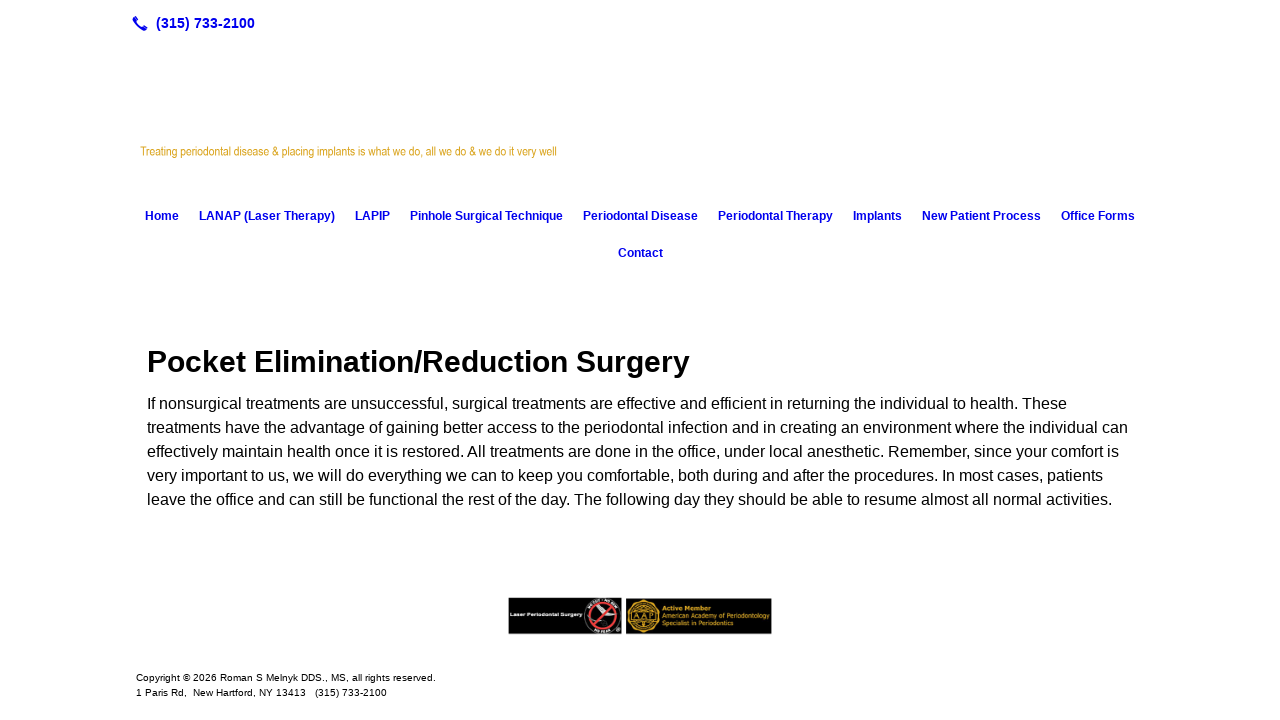

--- FILE ---
content_type: text/html; charset=UTF-8
request_url: https://drromanmelnyk.com/pocket-eliminationreduction/
body_size: 5406
content:
<!DOCTYPE html>
<!DOCTYPE html PUBLIC "-//W3C//DTD HTML 4.01 Transitional//EN" "http://www.w3.org/TR/html4/loose.dtd">

<html lang="en" class="theme_bg easton_theme luna_theme unknown-os" ng-app="themeApp" >
<head>
	<meta http-equiv="Content-Type" content="text/html; charset=utf-8">
    <meta http-equiv="X-UA-Compatible" content="IE=Edge">
    <meta name="viewport" content="width=device-width, initial-scale=1.0, user-scalable=no, minimal-ui" />
    <title>Pocket Elimination/Reduction | New Hartford, Utica, Clinton, NY: Roman S Melnyk DDS, MS</title>

    <!-- preconnecting / preloading -->
    <link rel="preconnect" as="style" id="jquery-ui-css-preload" href="//ajax.googleapis.com/ajax/libs/jqueryui/1.11.2/themes/smoothness/jquery-ui.min.css?ver=248_11" crossorigin/>
    <!-- end of preconnecting / preloading -->

    <!-- links to styles -->
    <link rel="stylesheet" id="jquery-ui-css"  href="//ajax.googleapis.com/ajax/libs/jqueryui/1.11.2/themes/smoothness/jquery-ui.min.css?ver=248_11" type="text/css" media="all" />


    <!-- from beacon-easton theme definition front_actions() -->
    <link rel="preconnect" id="Source-Sans-Pro-css-preconnect" href="https://fonts.googleapis.com/css?family=Source+Sans+Pro%3A400%2C700&#038;ver=248_11" />
<link rel="stylesheet" id="Source-Sans-Pro-css" href="https://fonts.googleapis.com/css?family=Source+Sans+Pro%3A400%2C700&#038;ver=248_11" type="text/css" media="all"/>
<link rel="stylesheet" id="theme-css" href="https://drromanmelnyk.com/cms_websites/css/dist/beacon-theme_easton/theme.css?ver=1" type="text/css" media="all and (min-width:0px)"/>
<link rel="stylesheet" id="customize-css" href="https://drromanmelnyk.com/cms_websites/cms_theme_custom_css.php?ver=248_11" type="text/css" media="all"/>
<!-- from _the_list -->

    <!-- general links to JS for all themes-->
    <!-- <script type="text/javascript" src="https://code.jquery.com/jquery-1.12.4.min.js"></script> -->
    <!-- <script type="text/javascript" src="https://code.jquery.com/jquery-migrate-1.4.1.min.js"></script> -->
    <!-- <script type="text/javascript" src="https://tsm-js.s3.amazonaws.com/jquery.validate.js?ver=248_11"></script> -->
    <!-- <script type="text/javascript" src="https://ajax.googleapis.com/ajax/libs/jqueryui/1.11.2/jquery-ui.min.js?ver=248_11"></script> -->
    <!-- from current/wp-content/themes/tsm-theme-1/plugins/_the_list/_the_list.php -->
    <!-- <script type="text/javascript" src="https://tsm-js.s3.amazonaws.com/jquery.sonar.min.js?ver=248_11"></script> -->
    <!-- <script type="text/javascript" src="https://drromanmelnyk.com/wp-content/themes/beacon-easton/js/nwmatcher.js"></script> -->
    <!-- <script type="text/javascript" src="https://drromanmelnyk.com/wp-content/themes/beacon-easton/js/modernizr-custom-11917.js"></script> -->

    <script type="text/javascript" src="https://drromanmelnyk.com/cms_websites/js/dist/shared/external/scripts.min.js"></script>

<script type="text/javascript" src="https://drromanmelnyk.com/cms_websites/tools/AdminBarAnalytics/js/external-tracking.min.js"></script>
<link rel="shortcut icon" sizes="16x16 32x32 64x64" href="/files/2020/02/tooth_new.png?w=196&h=196&zc=0">
<meta property="og:title" content="Pocket Elimination/Reduction | New Hartford, Utica, Clinton, NY: Roman S Melnyk DDS, MS"/>
<meta property="og:site_name" content="New Hartford, Utica, Clinton, NY: Roman S Melnyk DDS, MS"/>
<meta property="og:type" content="website"/>
<meta property="og:url" content="https://drromanmelnyk.com/pocket-eliminationreduction"/>
<meta property="og:description" content=""/>
<meta name="description" itemprop="description" content="" />
<link rel="canonical" href="https://drromanmelnyk.com/pocket-eliminationreduction" />
<link rel="stylesheet" id="custom-css-css" href="https://drromanmelnyk.com/cms_websites/cms_custom_css.php?ver=248_11" type="text/css" media="all"/>
<script>
jQuery(document).ready(function(){
jQuery(".trigger.menu-trigger span").text("MENU");});</script>

<script>
jQuery(document).ready(function(){
jQuery(".trigger.share-trigger span").text("SHARE");});</script>

<script> jQuery(document).ready(function(){ jQuery("#access .sub2 a").append("<span class='more-menu-arrow'> ›</span>");});</script>

<script>
jQuery(document).ready(function(){ jQuery("body").append("<div id='fxd_1'><a href='/contact/' class='ftr_tab'> Contact Us</a></div>"); });
</script>

<script>
jQuery(document).ready(function(){ jQuery("body").append("<div id='fxd_2'><a href='tel:+1-315-733-2100' class='ftr_tab2'>Call Now</a></div>"); });
</script>
<script type="text/javascript">
//<![CDATA[
    var b2b = {
        'isTestingUser' : 0,
        'tag':'248_11',
        'theme': 'beacon-theme_easton',
        'blog_id': 13666,
        'website_id': 1509,
        'CID':'', // later
        'gaId':'UA-71668847-8',
        'page_type': '',
        'isPage': '',
        'post_id': '17772',
        'home_url':'https://drromanmelnyk.com',
        'admin_url':'',
        'plugins_url':'',
        'basename':'index.php',
        'isMobile':0,
        'isTablet':0,
        'isFrontPage': 0,
        'isPost':0,
        'isSuperAdmin':0,
        'isBeacon':1,
        'isB2Badmin':0,
        'hasStore':0,
        'primary_menu': 0 ,
        'qstr':[],
        'containerClasses':{},
        'post_password_required':0,
        'onFly':0
    };
//]]>
</script>
    <script type="text/javascript">
				window.b2b = window.b2b || {};
				window.b2b.GA = {"accounts":["UA-71668847-8","UA-26792682-1"]};
		</script>
<script type="text/javascript">
    var analyticsFileTypes = [''];
    var analyticsSnippet = 'enabled';
    var analyticsEventTracking = 'enabled';
</script>

<script type="text/javascript">
    var _gaq = _gaq || [];
    _gaq.push(['_setAccount', 'UA-71668847-8']);
    _gaq.push(['_addDevId', 'i9k95']); // Google Analyticator App ID with Google
    _gaq.push(['_setCampaignCookieTimeout', 0]);

    _gaq.push(['_trackPageview']);

    _gaq.push(['_setAccount', 'UA-26792682-1']);
_gaq.push(['_setCampaignCookieTimeout', 0]);
_gaq.push(['_trackPageview']);

    (function() {
        var ga = document.createElement('script'); ga.type = 'text/javascript'; ga.async = true;
        ga.src = ('https:' == document.location.protocol ? 'https://ssl' : 'http://www') + '.google-analytics.com/ga.js';
        var s = document.getElementsByTagName('script')[0]; s.parentNode.insertBefore(ga, s);
    })();
</script>

        <!-- Master Google tag (gtag.js) -->
            <script async src="https://www.googletagmanager.com/gtag/js?id=G-PF8RFHR03F"></script>
            <script>
            window.dataLayer = window.dataLayer || [];
            function gtag(){dataLayer.push(arguments);}
            gtag('js', new Date());
            gtag('config', 'G-PF8RFHR03F');
        </script>


            <!-- Ga4 Script-->
            <!-- Elapsed Time: 0.0026149749755859s -->
            <script async src="https://www.googletagmanager.com/gtag/js?id=G-D5K9BS5N8M"></script>
            <script> window.dataLayer = window.dataLayer || []; function gtag(){dataLayer.push(arguments);} gtag('js', new Date()); gtag('config', 'G-D5K9BS5N8M'); </script>


        <!-- Custom CTC & CTD events -->
        <script>
            document.addEventListener('DOMContentLoaded', function () {
                document.querySelectorAll("a[href^='tel']").forEach(function(el){
                    el.addEventListener('click', function (event) {
                        gtag('event', 'call_click');
                    });
                });
                document.querySelectorAll("a[href^='https://maps.google.com/maps']").forEach(function(el){
                    el.addEventListener('click', function (event) {
                        gtag('event', 'directions_click');
                    });
                });
            }, false);
        </script>

</head>
<body class=" page page-id-17772 page-template-default ve-iframe beacon r1 unknown">

<div class="mobile-wrapper">
    <div id="wrapper" class="beacon_wrapper single-hdr Arial">

        <div class="mobile_share_wrap modal_wrap">
            <div class="modal_content share_icons">
                <h3 class="modal_title">Follow Us <a href="#" class="modal_close close-share">x</a></h3>
                <div class="share_icons_list_wrap modal_list_wrap">
                    <div class="share_icons_list modal_list">
                        <a href='tel:+1-315-733-2100' class='phone' data-icon='A' title='(315) 733-2100'></a>
<ul class="social-media-links"></ul>                    </div>
                </div>
            </div>
        </div>
        <div id="the_header" class="header">
            <div class="ss_container header_share_wrap inline-list">
                <div class="share_icons-wrap share_icons">
                    <div class="share_icons_list">
                        <a href='tel:+1-315-733-2100' class='phone' data-icon='A' title='(315) 733-2100'></a>
<ul class="social-media-links"></ul>                    </div>
                </div>
            </div>

            <div class="mobile-triggers">
                <a href="#" class="trigger menu-trigger"><span>a</span></a>
                            </div>

            
<div id='_the_logo' class='_is_plugin header-logo' slug='_the_logo' data-extra-args='{"section":"header"}'>
<h2 class='logo logo-v2'>
<div data-numslots="2" class="logo-variation logo-variation-header"><div  class="logo-slot pct50 slot_0 slot-type-image align-left"><a class="ve_no_url" href="https://drromanmelnyk.com" title="New Hartford, Utica, Clinton, NY: Roman S Melnyk DDS, MS" rel="home"><img  src="/files/2015/05/logo1.png" /></a></div><div  class="logo-slot pct50 slot_2 slot-type-text align-"><div style="text-align:center"><span style="font-size:20px"><span style="color:rgb(255, 255, 255)"><span class="logo-markup" data-font="&quot;Arvo&quot;" style="font-family:arvo,helvetica,arial,sans-serif"><em><span data-font="Lato" style="font-family:lato,helvetica,arial,sans-serif">Periodontics LANAP &amp; Implants</span><br />
<span data-font="Lato" style="font-family:lato,helvetica,arial,sans-serif">Paris Road&nbsp; Professional Building, Building One<br />
One Paris Road, New Hartford, New York 13413<br />
(315) 733-2100</span></em></span></span></span></div>
</div></div><div data-numslots="1" class="logo-variation logo-variation-mobile"><div  class="logo-slot pct100 slot_0 slot-type-image align-center"><a class="ve_no_url" href="https://drromanmelnyk.com" title="New Hartford, Utica, Clinton, NY: Roman S Melnyk DDS, MS" rel="home"><img  src="/files/2015/05/logo.png" /></a></div></div>
</h2></div>
            <div id="access" class="original_access">
                <div class="menu align-center">
            <ul id="menu-primary-menu" rel="dennis" class="sf-menu sf-menu_bg"><li class=" menu-item menu-item-15558 menu-item-object-page menu-item-type-post_type  page_item page-item-17765" id="menu-item-15558"><a href="https://drromanmelnyk.com/">Home</a></li><li class=" menu-item menu-item-15559 menu-item-object-page menu-item-type-post_type " id="menu-item-15559"><a href="https://drromanmelnyk.com/lanap-laser-therapy/">LANAP (Laser Therapy)</a></li><li class=" menu-item menu-item-15579 menu-item-object-page menu-item-type-post_type " id="menu-item-15579"><a href="https://drromanmelnyk.com/lapip/">LAPIP</a></li><li class=" menu-item menu-item-15560 menu-item-object-page menu-item-type-post_type " id="menu-item-15560"><a href="https://drromanmelnyk.com/pinhole-surgical-technique/">Pinhole Surgical Technique</a></li><li class=" menu-item menu-item-has-children menu-item-15561 menu-item-object-page menu-item-type-post_type " id="menu-item-15561"><a href="https://drromanmelnyk.com/periodontal-disease/">Periodontal Disease</a><ul class="sub-menu"><li class=" menu-item menu-item-15562 menu-item-object-page menu-item-type-post_type " id="menu-item-15562"><a href="https://drromanmelnyk.com/how-it-works/">How it Works</a></li></ul>
                        </li><li class="sub menu-item menu-item-has-children menu-item-15563 menu-item-object-page menu-item-type-post_type " id="menu-item-15563"><a href="https://drromanmelnyk.com/periodontal-therapy/">Periodontal Therapy</a><ul class="sub-menu"><li class="sub2 menu-item menu-item-has-children menu-item-15564 menu-item-object-custom menu-item-type-custom " id="menu-item-15564"><a href="#">Non Surgical Treatments</a><ul class="sub-menu"><li class=" menu-item menu-item-320650 menu-item-object-page menu-item-type-post_type " id="menu-item-320650"><a href="https://drromanmelnyk.com/oral-hygiene-instruction/">Oral Hygiene Instruction</a></li><li class="sub3 menu-item menu-item-15565 menu-item-object-page menu-item-type-post_type " id="menu-item-15565"><a href="https://drromanmelnyk.com/scalingroot-planning/">Scaling/Root Planing</a></li><li class="sub3 menu-item menu-item-15566 menu-item-object-page menu-item-type-post_type " id="menu-item-15566"><a href="https://drromanmelnyk.com/rinsesirrigation/">Rinses/Irrigation</a></li><li class="sub3 menu-item menu-item-15567 menu-item-object-page menu-item-type-post_type " id="menu-item-15567"><a href="https://drromanmelnyk.com/antibiotics/">Antibiotics</a></li></ul>
                        </li><li class="sub2 menu-item menu-item-has-children menu-item-15568 menu-item-object-custom menu-item-type-custom " id="menu-item-15568"><a href="#">Surgical Treatments</a><ul class="sub-menu"><li class="sub3 menu-item menu-item-15569 menu-item-object-page menu-item-type-post_type current-menu-item current_page_item" id="menu-item-15569"><a href="https://drromanmelnyk.com/pocket-eliminationreduction/">Pocket Elimination/Reduction</a></li><li class="sub3 menu-item menu-item-15570 menu-item-object-page menu-item-type-post_type " id="menu-item-15570"><a href="https://drromanmelnyk.com/bone-regeneration/">Bone Regeneration</a></li><li class="sub3 menu-item menu-item-15571 menu-item-object-page menu-item-type-post_type " id="menu-item-15571"><a href="https://drromanmelnyk.com/mucogingival/">Mucogingival</a></li><li class=" menu-item menu-item-15572 menu-item-object-custom menu-item-type-custom " id="menu-item-15572"><a href="/pinhole-surgical-technique/">Pinhole Surgical Technique</a></li><li class="sub3 menu-item menu-item-15573 menu-item-object-page menu-item-type-post_type " id="menu-item-15573"><a href="https://drromanmelnyk.com/crown-lengthening/">Crown Lengthening</a></li></ul>
                        </li></ul>
                        </li><li class=" menu-item menu-item-has-children menu-item-15574 menu-item-object-page menu-item-type-post_type " id="menu-item-15574"><a href="https://drromanmelnyk.com/implants/">Implants</a><ul class="sub-menu"><li class=" menu-item menu-item-15575 menu-item-object-page menu-item-type-post_type " id="menu-item-15575"><a href="https://drromanmelnyk.com/overview/">Overview</a></li><li class=" menu-item menu-item-15576 menu-item-object-page menu-item-type-post_type " id="menu-item-15576"><a href="https://drromanmelnyk.com/implant-related-bone-grafting/">Implant-Related Bone Grafting</a></li></ul>
                        </li><li class=" menu-item menu-item-348000 menu-item-object-page menu-item-type-post_type " id="menu-item-348000"><a href="https://drromanmelnyk.com/new-patients-process/">New Patient Process</a></li><li class=" menu-item menu-item-has-children menu-item-349144 menu-item-object-custom menu-item-type-custom " id="menu-item-349144"><a href="#">Office Forms</a><ul class="sub-menu"><li class=" menu-item menu-item-349921 menu-item-object-custom menu-item-type-custom " id="menu-item-349921"><a href="https://drromanmelnyk.com/files/2015/12/QuestionnaireHealthForm.pdf" target="_blank">Patient Questionnaire and Medical History Form</a></li></ul>
                        </li><li class=" menu-item menu-item-15578 menu-item-object-page menu-item-type-post_type " id="menu-item-15578"><a href="https://drromanmelnyk.com/contact/">Contact</a></li></ul>
        </div>            </div>

        </div><!-- closed id="the_header" -->
        <div id="container" class=" single-feat Arial">

            <div class="mobile-abovepost "><ul class="phones"><li class="primary tsi-phone "><a href="tel:315-733-2100" data-icon="A" title="315-733-2100"><span><b></b> 315-733-2100</span></a></li></ul><ul class="addresses"><li class="primary tsi-address "><a href="https://maps.google.com/maps?daddr=1 Paris Rd, New Hartford, NY 13413" data-icon="M" title="https://maps.google.com/maps?daddr=1 Paris Rd, New Hartford, NY 13413" target="_blank">Directions</a></li></ul></div>
<div class='full_width_content section_content content_bg wrp_color_bg'><div class='section w1060'><!-- Start block beacon_article -->
<!-- article new RENDER -->
<div id='section_1' class='list_block type_article a1 column_amt_1 landscape_4_3 large not_well '>

<div class='item_1 the_list_item center not_hero no_image yes_heads yes_desc' lang='en'>
                    <div class='the_list_wrap'>
<div class='the_list_item_heads'>
<H1 class='the_list_item_headline hds_color'>Pocket Elimination/Reduction Surgery</H1></div>
<div class='the_list_item_desc txt_color'><p>If nonsurgical treatments are unsuccessful, surgical treatments are effective and efficient in returning the individual to health. These treatments have the advantage of gaining better access to the periodontal infection and in creating an environment where the individual can effectively maintain health once it is restored.  All treatments are done in the office, under local anesthetic.  Remember, since your comfort is very important to us, we will do everything we can to keep you comfortable, both during and after the procedures.  In most cases, patients leave the office and can still be functional the rest of the day.  The following day they should be able to resume almost all normal activities. </p></div>

</div></div>
</div>
<!-- end of article new RENDER --><!-- End block --></div></div></div> <!-- closed div id="container" -->
<div id="the_footer">
    <div class="footer">
        <div class="section w988">
            <div class="list_block type_article column_amt_4 small">
                            </div>
        </div>
    </div><!-- closed class="footer" -->
    <div class="footer_brand">
        
<div id='_the_logo' class='_is_plugin footer-logo' slug='_the_logo' data-extra-args='{"section":"footer"}'>
<h2 class='logo logo-v2'>
<div data-numslots="1" class="logo-variation logo-variation-footer"><div  class="logo-slot pct100 slot_0 slot-type-image align-center"><a class="ve_no_url" href="https://drromanmelnyk.com" title="New Hartford, Utica, Clinton, NY: Roman S Melnyk DDS, MS" rel="home"><img  src="/files/2015/05/footer-logo.png" /></a></div></div>
</h2></div>    </div><!-- closed class="footer_brand" -->
    <div class="footer">
        
<div id="_the_copyright">
    <div class="copy">
        <ul rel="1">
            <li>Copyright &copy; 2026 Roman S Melnyk DDS., MS, all rights reserved.</li>
            <li><span class='footer-street-address footer-address'>1 Paris Rd, &nbsp;</span><span class='footer-city-state-zip-address footer-address'><span>New Hartford</span>,&nbsp;<span>NY</span>&nbsp;<span>13413</span>&nbsp;&nbsp;</span>
            <span class='footer-phone-address footer-address'>
                (315) 733-2100
            </span>
            </li>
        </ul>
    </div>
</div>
    </div><!-- closed class="footer" with copyright-->
</div> <!-- closed class="the_footer" -->


</div><!-- closed class="mobile-wrapper" -->
</div><!-- closed class="beacon_wrapper" -->
<div id="_the_embeded_below_mods" slug="">
                <div id="_the_embeded_below_mods_wrapper"></div>
                <div id="_the_embeded_below_mods_btn" class="_is_embeded"></div>
            </div>
<script type="text/javascript" src="https://drromanmelnyk.com/cms_websites/js/dist/shared/underscore.min.js?ver=1.8.3"></script>
<script type="text/javascript" src="https://drromanmelnyk.com/cms_websites/js/dist/beacon-easton/theme-plugins-min.js"></script>
<script type="text/javascript" src="https://drromanmelnyk.com/cms_websites/js/dist/beacon-theme_easton/theme-min.js"></script>
<script type="text/javascript" src="https://drromanmelnyk.com/cms_websites/js/dist/shared/internal/beacon-lazy-load.min.js"></script>
<script type="text/javascript" src="https://drromanmelnyk.com/cms_websites/js/dist/beacon-easton/theme-menu-horizontal-v1.min.js"></script>

<script type="text/javascript" src="https://drromanmelnyk.com/cms_websites/tools/GAEventTracking/js/scripts.min.js"></script>

</body></html>